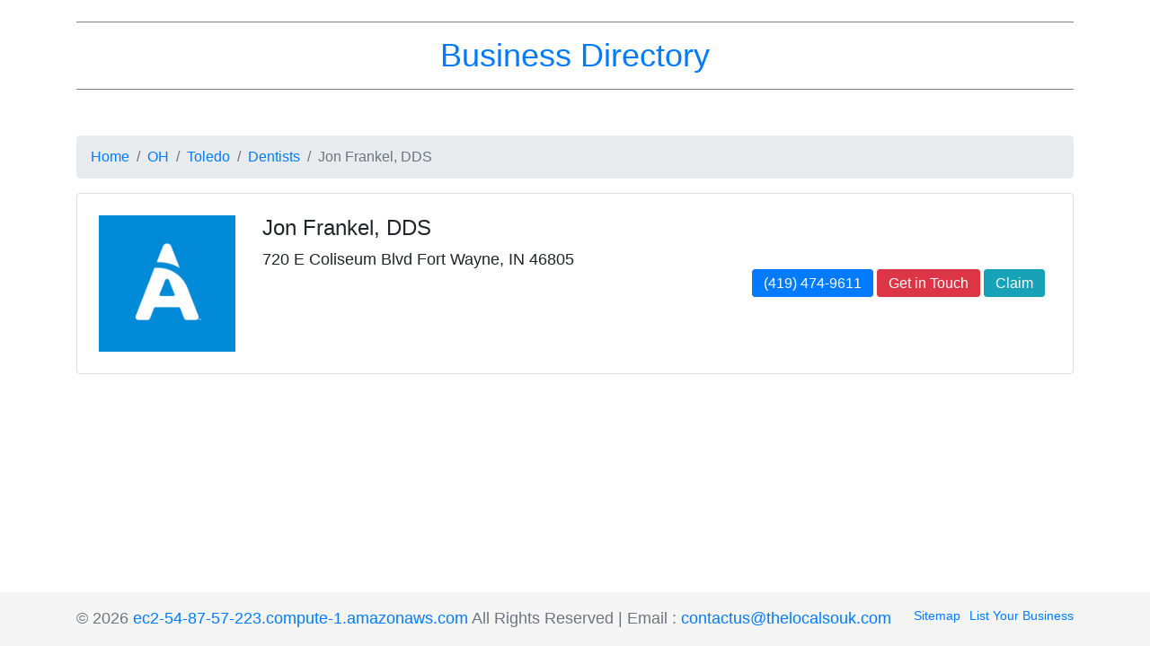

--- FILE ---
content_type: text/html; charset=UTF-8
request_url: http://ec2-54-87-57-223.compute-1.amazonaws.com/profile/toledo-oh/jon-frankel-dds-766233
body_size: 2041
content:

<!DOCTYPE html>
<html lang="en-US" class="h-100">
<head>
    <meta charset="UTF-8">
    <meta name="viewport" content="width=device-width, initial-scale=1, shrink-to-fit=no">
        <title>Jon Frankel, DDS</title>
    <meta name="description" content="Jon Frankel, DDS - 720 E Coliseum Blvd Fort Wayne, IN 46805">
<meta name="csrf-param" content="_csrf">
<meta name="csrf-token" content="nBDb_dNvdCgCut-JpN0ykMlJLqi0R1JrgVXtT3flrcrveJDFpSsFQ3qPtfuckXT7-j9K0cMtHgnkHrR_Pq6d_g==">

<link href="/assets/52000055/css/bootstrap.min.css" rel="stylesheet">
<link href="/css/site.css" rel="stylesheet">
<link href="https://code.jquery.com/ui/1.13.2/themes/base/jquery-ui.css" rel="stylesheet">
<link href="https://cdn.jsdelivr.net/npm/select2@4.1.0-rc.0/dist/css/select2.min.css" rel="stylesheet">
<link href="https://cdn.jsdelivr.net/npm/toastify-js/src/toastify.min.css" rel="stylesheet"></head>

<body class="d-flex flex-column h-100">

<header class="mt-4">
    <div class="container">
        <p class="header-heading"><a href="/">Business Directory</a><p>
    </div>
</header>

<main role="main" class="flex-shrink-0">
    <div class="container">
                <div class="site-index">
    <div class="body-content">
        <nav aria-label="breadcrumb"><ol id="w0" class="breadcrumb"><li class="breadcrumb-item"><a href="/">Home</a></li>
<li class="breadcrumb-item"><a href="/oh">OH</a></li>
<li class="breadcrumb-item"><a href="/oh/toledo">Toledo</a></li>
<li class="breadcrumb-item"><a href="/oh/toledo/dentists">Dentists</a></li>
<li class="breadcrumb-item active" aria-current="page">Jon Frankel, DDS</li>
</ol></nav>
        
        <div class="card mb-4 p-4">
            <div class="row mobile">
                <div class="col-md-2 col-xs-2 mobile-image">
                    <img src="https://s3-media0.fl.yelpcdn.com/bphoto/6PXZsCMebNH221MKqumQVw/348s.jpg" class="img-fluid" alt="Jon Frankel, DDS" />
                </div>
                
                <div class="col-md-6 col-xs-4">
                    <h1 class="list-name">Jon Frankel, DDS</h1>
                    <p>720 E Coliseum Blvd Fort Wayne, IN 46805</p>
                </div>

                <div class="col-md-4 col-xs-4 align-self-lg-center">
                    <a href="tel:+14194749611" class="btn btn-primary d-block d-xl-inline mb-2">(419) 474-9611</a>
                    <a href="https://www.247localdentist.com/profile/toledo-oh-jon-frankel-dds" target="_blank" class="btn btn-danger d-block d-xl-inline mb-2">Get in Touch</a>
                                            <a href="https://profile.listingplanner.com/listing/claim/767?state=OH" class="btn btn-info d-block d-xl-inline mb-2">Claim</a>
                                    </div>

                            </div>
        </div>
    </div>
</div>

    </div>
</main>

<footer class="footer mt-auto py-3 text-muted">
    <div class="container">
        <p class="float-left">&copy; 2026 <a href="/">ec2-54-87-57-223.compute-1.amazonaws.com</a> All Rights Reserved | Email : <a href="mailto:contactus@thelocalsouk.com">contactus@thelocalsouk.com</a></p>
        <a href="https://profile.listingplanner.com/list-business?source=ec2-54-87-57-223.compute-1.amazonaws.com" target="_blank" class="float-right" style="padding-left:10px">List Your Business</a>
        <a href="/sitemap-index" class="float-right">Sitemap</a>
    </div>
</footer>

 <!-- Delete Confirmation Model -->
 <div class="modal fade" id="delete-confirmation" tabindex="-1" role="dialog">
    <div class="modal-dialog" role="document">
        <div class="modal-content">
            <div class="modal-header">
                <h5 class="modal-title" id="exampleModalLabelDelete">Delete Record</h5>
                <button type="button" class="close" data-dismiss="modal" aria-label="Close">
                    <span aria-hidden="true">&times;</span>
                </button>
            </div>
            <div class="modal-body">
                Are you sure you want to delete?
            </div>
            <div class="modal-footer">
                <button type="button" class="btn btn-secondary" data-dismiss="modal">Close</button>
                <a href="#" type="button" class="btn btn-danger">Delete</a>
            </div>
        </div>
    </div>
</div>

 <!-- Delete Listing Confirmation Model -->
 <div class="modal fade" id="delete-listing-confirmation" tabindex="-1" role="dialog">
    <div class="modal-dialog" role="document">
        <div class="modal-content">
            <div class="modal-header">
                <h5 class="modal-title" id="exampleModalLabelDeleteListing">Delete Record</h5>
                <button type="button" class="close" data-dismiss="modal" aria-label="Close">
                    <span aria-hidden="true">&times;</span>
                </button>
            </div>
            <div class="modal-body">
                <div class="form-group">
                    <input type="text" class="form-control listing-name" placeholder="Please enter listing's name">
                </div>
            </div>
            <div class="modal-footer">
                <button type="button" class="btn btn-secondary" data-dismiss="modal">Close</button>
                <a href="#" type="button" class="btn btn-danger disabled">Delete</a>
            </div>
        </div>
    </div>
</div>

 <!-- Delete External Confirmation Model -->
 <div class="modal fade" id="delete-external-confirmation" tabindex="-1" role="dialog">
    <div class="modal-dialog" role="document">
        <div class="modal-content">
            <div class="modal-header">
                <h5 class="modal-title" id="exampleModalLabelDeleteListing">Remove External Website</h5>
                <button type="button" class="close" data-dismiss="modal" aria-label="Close">
                    <span aria-hidden="true">&times;</span>
                </button>
            </div>
            <div class="modal-body">
                Are you sure you want to remove this external website?
            </div>
            <div class="modal-footer">
                <button type="button" class="btn btn-secondary remove-external-close-button" data-dismiss="modal">Close</button>
                <button type="button" class="btn btn-danger remove-external-ok-button">Remove</button>
            </div>
        </div>
    </div>
</div>

 <!-- Approve Confirmation Model -->
 <div class="modal fade" id="approve-confirmation" tabindex="-1" role="dialog">
    <div class="modal-dialog" role="document">
        <div class="modal-content">
            <div class="modal-header">
                <h5 class="modal-title" id="exampleModalLabelApprove">Approve Listing</h5>
                <button type="button" class="close" data-dismiss="modal" aria-label="Close">
                    <span aria-hidden="true">&times;</span>
                </button>
            </div>
            <div class="modal-body">
                Are you sure you want to approve this listing?
            </div>
            <div class="modal-footer">
                <button type="button" class="btn btn-secondary" data-dismiss="modal">Close</button>
                <a href="#" type="button" class="btn btn-primary">Approve</a>
            </div>
        </div>
    </div>
</div>

<script src="/assets/c07c27c9/jquery.min.js"></script>
<script src="/assets/52000055/js/bootstrap.min.js"></script>
<script src="/assets/6efb50c3/yii.js"></script>
<script src="https://cdn.jsdelivr.net/npm/popper.js@1.12.9/dist/umd/popper.min.js"></script>
<script src="https://cdn.jsdelivr.net/npm/bootstrap@4.0.0/dist/js/bootstrap.min.js"></script>
<script src="https://code.jquery.com/ui/1.13.2/jquery-ui.js"></script>
<script src="/js/plugins/inputmask/dist/inputmask.js"></script>
<script src="/js/plugins/inputmask/dist/bindings/inputmask.binding.js"></script>
<script src="https://cdn.jsdelivr.net/npm/jquery-validation@1.19.5/dist/jquery.validate.min.js"></script>
<script src="https://cdn.jsdelivr.net/npm/jquery-validation@1.19.5/dist/additional-methods.min.js"></script>
<script src="https://cdn.jsdelivr.net/npm/select2@4.1.0-rc.0/dist/js/select2.min.js"></script>
<script src="https://cdn.jsdelivr.net/npm/toastify-js"></script>
<script src="/js/directory.js?v=1"></script></body>
</html>
